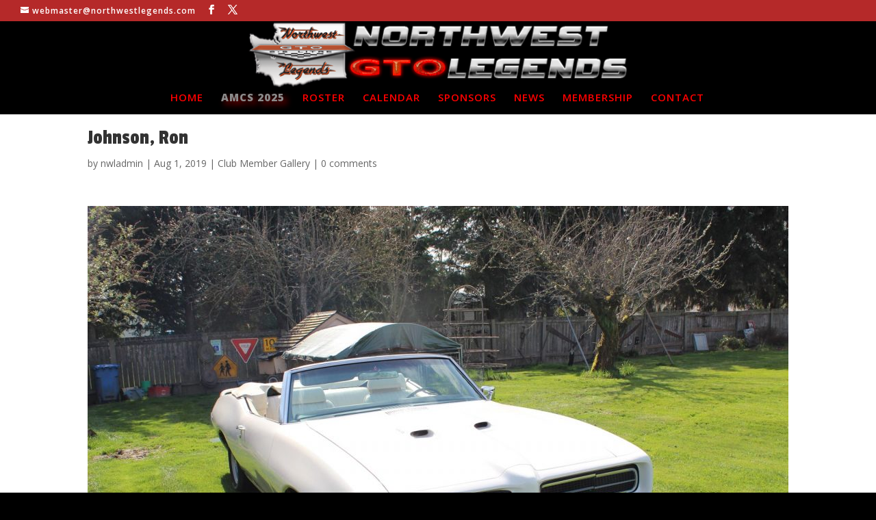

--- FILE ---
content_type: text/css
request_url: https://dev.northwestlegends.com/wp-content/et-cache/global/et-divi-customizer-global.min.css?ver=1750524535
body_size: 2959
content:
body,.et_pb_column_1_2 .et_quote_content blockquote cite,.et_pb_column_1_2 .et_link_content a.et_link_main_url,.et_pb_column_1_3 .et_quote_content blockquote cite,.et_pb_column_3_8 .et_quote_content blockquote cite,.et_pb_column_1_4 .et_quote_content blockquote cite,.et_pb_blog_grid .et_quote_content blockquote cite,.et_pb_column_1_3 .et_link_content a.et_link_main_url,.et_pb_column_3_8 .et_link_content a.et_link_main_url,.et_pb_column_1_4 .et_link_content a.et_link_main_url,.et_pb_blog_grid .et_link_content a.et_link_main_url,body .et_pb_bg_layout_light .et_pb_post p,body .et_pb_bg_layout_dark .et_pb_post p{font-size:14px}.et_pb_slide_content,.et_pb_best_value{font-size:15px}#et_search_icon:hover,.mobile_menu_bar:before,.mobile_menu_bar:after,.et_toggle_slide_menu:after,.et-social-icon a:hover,.et_pb_sum,.et_pb_pricing li a,.et_pb_pricing_table_button,.et_overlay:before,.entry-summary p.price ins,.et_pb_member_social_links a:hover,.et_pb_widget li a:hover,.et_pb_filterable_portfolio .et_pb_portfolio_filters li a.active,.et_pb_filterable_portfolio .et_pb_portofolio_pagination ul li a.active,.et_pb_gallery .et_pb_gallery_pagination ul li a.active,.wp-pagenavi span.current,.wp-pagenavi a:hover,.nav-single a,.tagged_as a,.posted_in a{color:#dd3333}.et_pb_contact_submit,.et_password_protected_form .et_submit_button,.et_pb_bg_layout_light .et_pb_newsletter_button,.comment-reply-link,.form-submit .et_pb_button,.et_pb_bg_layout_light .et_pb_promo_button,.et_pb_bg_layout_light .et_pb_more_button,.et_pb_contact p input[type="checkbox"]:checked+label i:before,.et_pb_bg_layout_light.et_pb_module.et_pb_button{color:#dd3333}.footer-widget h4{color:#dd3333}.et-search-form,.nav li ul,.et_mobile_menu,.footer-widget li:before,.et_pb_pricing li:before,blockquote{border-color:#dd3333}.et_pb_counter_amount,.et_pb_featured_table .et_pb_pricing_heading,.et_quote_content,.et_link_content,.et_audio_content,.et_pb_post_slider.et_pb_bg_layout_dark,.et_slide_in_menu_container,.et_pb_contact p input[type="radio"]:checked+label i:before{background-color:#dd3333}a{color:#dd3333}#main-header,#main-header .nav li ul,.et-search-form,#main-header .et_mobile_menu{background-color:#000000}.et_secondary_nav_enabled #page-container #top-header{background-color:#b52929!important}#et-secondary-nav li ul{background-color:#b52929}.et_header_style_centered .mobile_nav .select_page,.et_header_style_split .mobile_nav .select_page,.et_nav_text_color_light #top-menu>li>a,.et_nav_text_color_dark #top-menu>li>a,#top-menu a,.et_mobile_menu li a,.et_nav_text_color_light .et_mobile_menu li a,.et_nav_text_color_dark .et_mobile_menu li a,#et_search_icon:before,.et_search_form_container input,span.et_close_search_field:after,#et-top-navigation .et-cart-info{color:#ff0000}.et_search_form_container input::-moz-placeholder{color:#ff0000}.et_search_form_container input::-webkit-input-placeholder{color:#ff0000}.et_search_form_container input:-ms-input-placeholder{color:#ff0000}#main-header .nav li ul a{color:#dd9933}#top-header,#top-header a,#et-secondary-nav li li a,#top-header .et-social-icon a:before{letter-spacing:1px}#top-menu li a{font-size:15px}body.et_vertical_nav .container.et_search_form_container .et-search-form input{font-size:15px!important}#top-menu li a,.et_search_form_container input{letter-spacing:1px}.et_search_form_container input::-moz-placeholder{letter-spacing:1px}.et_search_form_container input::-webkit-input-placeholder{letter-spacing:1px}.et_search_form_container input:-ms-input-placeholder{letter-spacing:1px}#top-menu li.current-menu-ancestor>a,#top-menu li.current-menu-item>a,#top-menu li.current_page_item>a{color:#ffa621}#main-footer .footer-widget h4,#main-footer .widget_block h1,#main-footer .widget_block h2,#main-footer .widget_block h3,#main-footer .widget_block h4,#main-footer .widget_block h5,#main-footer .widget_block h6{color:#dd3333}.footer-widget li:before{border-color:#dd3333}#et-footer-nav .bottom-nav li.current-menu-item a{color:#f2a137}body .et_pb_button{background-color:rgba(0,0,0,0.29);border-width:3px!important;font-weight:bold;font-style:normal;text-transform:none;text-decoration:none;}body.et_pb_button_helper_class .et_pb_button,body.et_pb_button_helper_class .et_pb_module.et_pb_button{}@media only screen and (min-width:981px){#main-footer .footer-widget h4,#main-footer .widget_block h1,#main-footer .widget_block h2,#main-footer .widget_block h3,#main-footer .widget_block h4,#main-footer .widget_block h5,#main-footer .widget_block h6{font-size:24px}.et_header_style_left #et-top-navigation,.et_header_style_split #et-top-navigation{padding:50px 0 0 0}.et_header_style_left #et-top-navigation nav>ul>li>a,.et_header_style_split #et-top-navigation nav>ul>li>a{padding-bottom:50px}.et_header_style_split .centered-inline-logo-wrap{width:100px;margin:-100px 0}.et_header_style_split .centered-inline-logo-wrap #logo{max-height:100px}.et_pb_svg_logo.et_header_style_split .centered-inline-logo-wrap #logo{height:100px}.et_header_style_centered #top-menu>li>a{padding-bottom:18px}.et_header_style_slide #et-top-navigation,.et_header_style_fullscreen #et-top-navigation{padding:41px 0 41px 0!important}.et_header_style_centered #main-header .logo_container{height:100px}.et_header_style_centered #logo{max-height:100%}.et_pb_svg_logo.et_header_style_centered #logo{height:100%}.et_header_style_left .et-fixed-header #et-top-navigation,.et_header_style_split .et-fixed-header #et-top-navigation{padding:36px 0 0 0}.et_header_style_left .et-fixed-header #et-top-navigation nav>ul>li>a,.et_header_style_split .et-fixed-header #et-top-navigation nav>ul>li>a{padding-bottom:36px}.et_header_style_centered header#main-header.et-fixed-header .logo_container{height:72px}.et_header_style_split #main-header.et-fixed-header .centered-inline-logo-wrap{width:72px;margin:-72px 0}.et_header_style_split .et-fixed-header .centered-inline-logo-wrap #logo{max-height:72px}.et_pb_svg_logo.et_header_style_split .et-fixed-header .centered-inline-logo-wrap #logo{height:72px}.et_header_style_slide .et-fixed-header #et-top-navigation,.et_header_style_fullscreen .et-fixed-header #et-top-navigation{padding:27px 0 27px 0!important}.et_fixed_nav #page-container .et-fixed-header#top-header{background-color:#b52929!important}.et_fixed_nav #page-container .et-fixed-header#top-header #et-secondary-nav li ul{background-color:#b52929}.et-fixed-header #top-menu a,.et-fixed-header #et_search_icon:before,.et-fixed-header #et_top_search .et-search-form input,.et-fixed-header .et_search_form_container input,.et-fixed-header .et_close_search_field:after,.et-fixed-header #et-top-navigation .et-cart-info{color:#ff0000!important}.et-fixed-header .et_search_form_container input::-moz-placeholder{color:#ff0000!important}.et-fixed-header .et_search_form_container input::-webkit-input-placeholder{color:#ff0000!important}.et-fixed-header .et_search_form_container input:-ms-input-placeholder{color:#ff0000!important}.et-fixed-header #top-menu li.current-menu-ancestor>a,.et-fixed-header #top-menu li.current-menu-item>a,.et-fixed-header #top-menu li.current_page_item>a{color:#ffa621!important}}@media only screen and (min-width:1350px){.et_pb_row{padding:27px 0}.et_pb_section{padding:54px 0}.single.et_pb_pagebuilder_layout.et_full_width_page .et_post_meta_wrapper{padding-top:81px}.et_pb_fullwidth_section{padding:0}}	h1,h2,h3,h4,h5,h6{font-family:'Passion One',display}#main-content .container{padding-top:20px!important}.page-id-83 .et_pb_section:first-child .et_pb_row{padding:0px!important}.et_pb_section{padding:0px 0px;position:relative}#footer-bottom{background-color:#000000;padding:15px 0 5px}.op-table td,.op-table th{border:none;padding-right:5px;padding-bottom:5px;font-size:small;text-align:left}#footer-widgets{padding-top:60px}.footer-widget.last{display:none}.footer-widget{width:300px}.et_header_style_centered #logo{max-height:100%}#roster-slider{height:200px}.menu-item-2444 a{font-size:large;font-weight:900;color:white!important;text-shadow:5px 5px 10px red;-webkit-animation-name:blinker;-webkit-animation-duration:2s;-webkit-animation-timing-function:cubic-bezier(0,1,1,1);-webkit-animation-iteration-count:infinite;-moz-animation-name:blinker;-moz-animation-duration:2s;-moz-animation-timing-function:cubic-bezier(0,1,1,1);-moz-animation-iteration-count:infinite;animation-name:blinker;animation-duration:2s;animation-timing-function:cubic-bezier(0,1,1,1);animation-iteration-count:infinite}@-moz-keyframes blinker{0%{opacity:1.0}50%{opacity:0.5}100%{opacity:1.0}}@-webkit-keyframes blinker{0%{opacity:1.0}50%{opacity:0.5}100%{opacity:1.0}}@keyframes blinker{0%{opacity:1.0}50%{opacity:0.5}100%{opacity:1.0}}.active,.menu-item-1202{font-size:large;font-weight:900;color:#ffa621!important;text-shadow:5px 5px 10px red}.menu-item-1018 a{font-size:large;font-weight:900;color:white!important;text-shadow:5px 5px 10px red;-webkit-animation-name:blinker;-webkit-animation-duration:2s;-webkit-animation-timing-function:cubic-bezier(0,1,1,1);-webkit-animation-iteration-count:infinite;-moz-animation-name:blinker;-moz-animation-duration:2s;-moz-animation-timing-function:cubic-bezier(0,1,1,1);-moz-animation-iteration-count:infinite;animation-name:blinker;animation-duration:2s;animation-timing-function:cubic-bezier(0,1,1,1);animation-iteration-count:infinite}@-moz-keyframes blinker{0%{opacity:1.0}50%{opacity:0.5}100%{opacity:1.0}}@-webkit-keyframes blinker{0%{opacity:1.0}50%{opacity:0.5}100%{opacity:1.0}}@keyframes blinker{0%{opacity:1.0}50%{opacity:0.5}100%{opacity:1.0}}.menu-item-739 a{font-size:large;font-weight:900;color:white!important;text-shadow:5px 5px 10px red;-webkit-animation-name:blinker;-webkit-animation-duration:2s;-webkit-animation-timing-function:cubic-bezier(0,1,1,1);-webkit-animation-iteration-count:infinite;-moz-animation-name:blinker;-moz-animation-duration:2s;-moz-animation-timing-function:cubic-bezier(0,1,1,1);-moz-animation-iteration-count:infinite;animation-name:blinker;animation-duration:2s;animation-timing-function:cubic-bezier(0,1,1,1);animation-iteration-count:infinite}@-moz-keyframes blinker{0%{opacity:1.0}50%{opacity:0.5}100%{opacity:1.0}}@-webkit-keyframes blinker{0%{opacity:1.0}50%{opacity:0.5}100%{opacity:1.0}}@keyframes blinker{0%{opacity:1.0}50%{opacity:0.5}100%{opacity:1.0}}#top-menu a:hover{color:#dd9933!important;opacity:1!important}.bottom-nav a:hover{color:#dd9933!important;opacity:1!important}.tnav{font-size:8pt}.caption{font-family:Verdana;font-size:8pt;color:#000000}.design{font-family:Verdana;font-size:8pt;color:#777777}.subtitle{font-family:Verdana;font-size:8pt;color:#EEEBE3}.subtitle2{font-family:Verdana;font-size:8pt;color:#FFB903}.subtitle3{font-family:Verdana;font-size:8pt;color:#8F0000}.update{font-family:Verdana;font-size:8pt;color:#FF0000}.lipcell{background-color:#000000;background-image:url(/images/layout/lipcell.gif);background-repeat:repeat-x}td.spacer{background-image:url(http://dev.northwestlegends.com/images/layout/spacer.gif);background-repeat:no-repeat;color:#FFFFFF;font-family:Verdana;font-size:10pt}td.silvercell{background-color:#000000;background-image:url(http://dev.northwestlegends.com/images/layout/silvercell.gif);background-repeat:repeat-x}td.graycell{background-color:#000000;background-image:url(http://dev.northwestlegends.com/images/layout/graycell.gif);background-repeat:repeat-x}td.blackcell{background-color:#000000;background-image:url(http://qa.northwestlegends.com/images/layout/blackcell.gif);background-repeat:repeat-x}td.redline{background-color:#880000;color:#FFFFFF;font-family:Verdana;font-size:10pt}td.grayline{background-color:#CCCCCC;color:#FFFFFF;font-family:Verdana;font-size:10pt}td.bgfire{background-image:url(http://dev.northwestlegends.com/images/layout/bgfire.jpg);background-repeat:repeat-y;color:#eeebe3;font-family:Verdana;font-size:10pt}td.bggrid{background-image:url(http://dev.northwestlegends.com/images/layout/bggrid.gif);background-repeat:repeat-y;color:#eeebe3;font-family:Verdana;font-size:10pt}td.countdown{background-color:#000000;background-image:url(http://dev.northwestlegends.com/images/layout/countdown.gif);background-repeat:repeat-y}td.gto6{background-color:#880000;color:#FFFFFF;font-family:Verdana;font-size:10pt}td.gto7{background-color:#660033;color:#FFFFFF;font-family:Verdana;font-size:10pt}td.gto8{background-color:#000000;color:#FFFFFF;font-family:Verdana;font-size:9pt}table.gto6{background-color:#880000;color:#FFFFFF;border:0px;cellspacing:0px;cellpadding:0px;width:700px;font-family:Verdana;font-size:10pt}table.gto7{background-color:#880000;color:#FFFFFF;font-family:Verdana;font-size:10pt}table.gto8{background-color:#000000;color:#FFFFFF;font-family:Verdana;font-size:10pt}table.bgfire{background-image:url(http://dev.northwestlegends.com/images/layout/bgfire.jpg);background-repeat:repeat-y;color:#eeebe3;font-family:Verdana;font-size:10pt}table.db-table{width:700px;border-left:0px solid #ccc;border-right:0px solid #ccc;border-bottom:1px solid #000}table.db-table th{background:#eee;padding:5px;border-left:0px solid #ccc;border-top:1px solid #000}table.db-table td{padding:5px;border-left:0px solid #ccc;border-top:1px solid #000}table.nwl1{width:100%;border-left:0px solid #ccc;border-right:0px solid #ccc;border-bottom:1px solid #ccc}table.nwl1 th{background:#eee;padding:5px;border-left:0px solid #ccc;border-top:1px solid #ccc}table.nwl1 td{padding:4px;border-left:0px solid #ccc;border-top:1px solid #ccc}.et_pb_bg_layout_light .et_pb_widget li a{color:#000000}.et_pb_bg_layout_light .et_pb_widget li a:hover{color:#FF0000}.menu-nationalsmenu-container{font-size:small;color:000000}.menu-nationalsmenu-container .current-menu-item{text-decoration:none;font-weight:700!important}.menu-nationalsmenu-container .current-menu-item a{color:red!important}.menu-tigersmenu-container{font-size:small;font-weight:700!important;color:000000}.menu-tigersmenu-container .current-menu-item{text-decoration:none;font-weight:700!important}.menu-tigersmenu-container .current-menu-item a{color:red!important}.post-type-archive-tribe_events #main-content .container::before{display:none}.post-type-archive-tribe_events #left-area{width:100%!important}.post-type-archive-tribe_events #sidebar{display:none}.single-tribe_events #sidebar{display:none}.et_pb_contact_right p input{padding:16px 10px!important}.single_add_to_cart_button::after,.add_to_cart_button::after{content:""!important}.woocommerce a.button.alt:after,.woocommerce-page a.button.alt:after,.woocommerce button.button.alt:after,.woocommerce-page button.button.alt:after,.woocommerce input.button.alt:after,.woocommerce-page input.button.alt:after,.woocommerce #respond input#submit.alt:after,.woocommerce-page #respond input#submit.alt:after,.woocommerce #content input.button.alt:after,.woocommerce-page #content input.button.alt:after,.woocommerce a.button:after,.woocommerce-page a.button:after,.woocommerce button.button:after,.woocommerce-page button.button:after,.woocommerce input.button:after,.woocommerce-page input.button:after,.woocommerce #respond input#submit:after,.woocommerce-page #respond input#submit:after,.woocommerce #content input.button:after,.woocommerce-page #content input.button:after{content:"\e07a";font-family:"ETmodules"!important}.woocommerce div.product form.cart .button{color:#afdc60!important}.button.add_to_cart_button::after{top:14px}.button.add_to_cart_button::after{right:5px}form.woocommerce-ordering{display:none}.post-type-archive .gridlist-toggle{display:none!important}et-pb-arrow-prev,.et-pb-arrow-next{margin-top:0!important}span#et-info-phone{display:none}